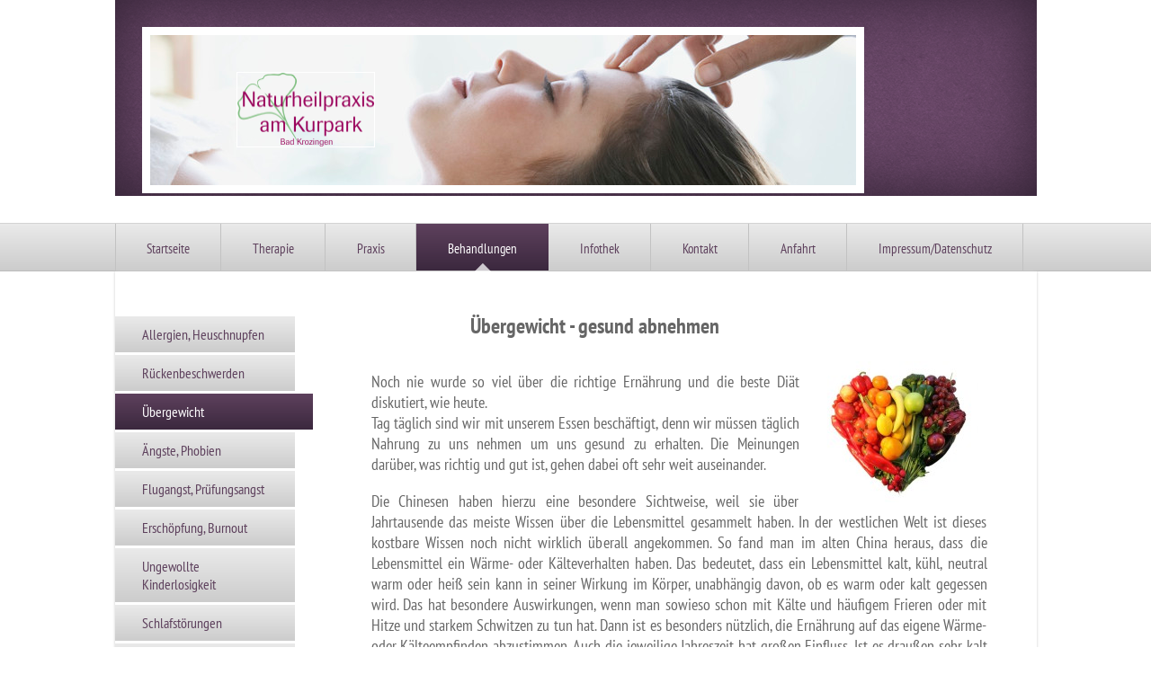

--- FILE ---
content_type: text/html; charset=UTF-8
request_url: https://www.naturheilpraxis-am-kurpark.de/behandlungen/%C3%BCbergewicht/
body_size: 8445
content:
<!DOCTYPE html>
<html lang="de"  ><head prefix="og: http://ogp.me/ns# fb: http://ogp.me/ns/fb# business: http://ogp.me/ns/business#">
    <meta http-equiv="Content-Type" content="text/html; charset=utf-8"/>
    <meta name="generator" content="IONOS MyWebsite"/>
        
    <link rel="dns-prefetch" href="//cdn.website-start.de/"/>
    <link rel="dns-prefetch" href="//105.mod.mywebsite-editor.com"/>
    <link rel="dns-prefetch" href="https://105.sb.mywebsite-editor.com/"/>
    <link rel="shortcut icon" href="//cdn.website-start.de/favicon.ico"/>
        <title>Naturheilpraxis am Kurpark - Übergewicht</title>
    
    

<meta name="format-detection" content="telephone=no"/>
        <meta name="keywords" content="Naturheilpraxis Kurpark, Freiburg, Hypnose, Bad Krozingen, Akupunktur, Übergewicht, Abnehmen, Ängste, Rückenschmerzen, Dorn, Schlafstörung, Allergie, Heilpraktiker, Schmerztherapie,"/>
            <meta name="description" content="Herzlich willkommen bei der Naturheilpraxis am Kurpark Bad Krozingen südlich von Freiburg. Wir bieten Ihnen Akupunktur, Hypnose, Ernährungsberatung bei Übergewicht und vieles mehr."/>
            <meta name="robots" content="index,follow"/>
        <link href="https://www.naturheilpraxis-am-kurpark.de/s/style/layout.css?1707136068" rel="stylesheet" type="text/css"/>
    <link href="https://www.naturheilpraxis-am-kurpark.de/s/style/main.css?1707136068" rel="stylesheet" type="text/css"/>
    <link href="//cdn.website-start.de/app/cdn/min/group/web.css?1758547156484" rel="stylesheet" type="text/css"/>
<link href="//cdn.website-start.de/app/cdn/min/moduleserver/css/de_DE/common,shoppingbasket?1758547156484" rel="stylesheet" type="text/css"/>
    <link href="https://105.sb.mywebsite-editor.com/app/logstate2-css.php?site=702211744&amp;t=1769816543" rel="stylesheet" type="text/css"/>

<script type="text/javascript">
    /* <![CDATA[ */
var stagingMode = '';
    /* ]]> */
</script>
<script src="https://105.sb.mywebsite-editor.com/app/logstate-js.php?site=702211744&amp;t=1769816543"></script>

    <link href="https://www.naturheilpraxis-am-kurpark.de/s/style/print.css?1758547156484" rel="stylesheet" media="print" type="text/css"/>
    <script type="text/javascript">
    /* <![CDATA[ */
    var systemurl = 'https://105.sb.mywebsite-editor.com/';
    var webPath = '/';
    var proxyName = '';
    var webServerName = 'www.naturheilpraxis-am-kurpark.de';
    var sslServerUrl = 'https://www.naturheilpraxis-am-kurpark.de';
    var nonSslServerUrl = 'http://www.naturheilpraxis-am-kurpark.de';
    var webserverProtocol = 'http://';
    var nghScriptsUrlPrefix = '//105.mod.mywebsite-editor.com';
    var sessionNamespace = 'DIY_SB';
    var jimdoData = {
        cdnUrl:  '//cdn.website-start.de/',
        messages: {
            lightBox: {
    image : 'Bild',
    of: 'von'
}

        },
        isTrial: 0,
        pageId: 1066845    };
    var script_basisID = "702211744";

    diy = window.diy || {};
    diy.web = diy.web || {};

        diy.web.jsBaseUrl = "//cdn.website-start.de/s/build/";

    diy.context = diy.context || {};
    diy.context.type = diy.context.type || 'web';
    /* ]]> */
</script>

<script type="text/javascript" src="//cdn.website-start.de/app/cdn/min/group/web.js?1758547156484" crossorigin="anonymous"></script><script type="text/javascript" src="//cdn.website-start.de/s/build/web.bundle.js?1758547156484" crossorigin="anonymous"></script><script src="//cdn.website-start.de/app/cdn/min/moduleserver/js/de_DE/common,shoppingbasket?1758547156484"></script>
<script type="text/javascript" src="https://cdn.website-start.de/proxy/apps/ie7nah/resource/dependencies/"></script><script type="text/javascript">
                    if (typeof require !== 'undefined') {
                        require.config({
                            waitSeconds : 10,
                            baseUrl : 'https://cdn.website-start.de/proxy/apps/ie7nah/js/'
                        });
                    }
                </script><script type="text/javascript" src="//cdn.website-start.de/app/cdn/min/group/pfcsupport.js?1758547156484" crossorigin="anonymous"></script>    <meta property="og:type" content="business.business"/>
    <meta property="og:url" content="https://www.naturheilpraxis-am-kurpark.de/behandlungen/übergewicht/"/>
    <meta property="og:title" content="Naturheilpraxis am Kurpark - Übergewicht"/>
            <meta property="og:description" content="Herzlich willkommen bei der Naturheilpraxis am Kurpark Bad Krozingen südlich von Freiburg. Wir bieten Ihnen Akupunktur, Hypnose, Ernährungsberatung bei Übergewicht und vieles mehr."/>
                <meta property="og:image" content="https://www.naturheilpraxis-am-kurpark.de/s/misc/logo.png?t=1762529556"/>
        <meta property="business:contact_data:country_name" content="Deutschland"/>
    <meta property="business:contact_data:street_address" content="Schlatterstr. 20"/>
    <meta property="business:contact_data:locality" content="Bad Krozingen"/>
    
    <meta property="business:contact_data:email" content="info@naturheilpraxis-am-kurpark.de"/>
    <meta property="business:contact_data:postal_code" content="79189"/>
    <meta property="business:contact_data:phone_number" content="+49 07633 8204964"/>
    
    
<link href="https://cdn.website-start.de/proxy/apps/ilai8i/s/diy/basic/public/css/basic.css?rev-1572433128=" rel="stylesheet" type="text/css"/><link href="https://cdn.website-start.de/proxy/apps/ilai8i/s/contentApps/menue/public/css/web.css?rev-1572433128=" rel="stylesheet" type="text/css"/><meta property="business:hours:day" content="MONDAY"/><meta property="business:hours:start" content="09:00"/><meta property="business:hours:end" content="12:30"/><meta property="business:hours:day" content="TUESDAY"/><meta property="business:hours:start" content="09:00"/><meta property="business:hours:end" content="12:30"/><meta property="business:hours:day" content="WEDNESDAY"/><meta property="business:hours:start" content="09:00"/><meta property="business:hours:end" content="12:30"/><meta property="business:hours:day" content="THURSDAY"/><meta property="business:hours:start" content="09:00"/><meta property="business:hours:end" content="12:30"/><meta property="business:hours:day" content="FRIDAY"/><meta property="business:hours:start" content="09:00"/><meta property="business:hours:end" content="12:30"/><meta property="business:hours:day" content="MONDAY"/><meta property="business:hours:start" content="15:00"/><meta property="business:hours:end" content="00:00"/><meta property="business:hours:day" content="TUESDAY"/><meta property="business:hours:start" content="15:00"/><meta property="business:hours:end" content="00:00"/><meta property="business:hours:day" content="THURSDAY"/><meta property="business:hours:start" content="15:00"/><meta property="business:hours:end" content="00:00"/></head>


<body class="body diyBgActive  cc-pagemode-default diy-market-de_DE" data-pageid="1066845" id="page-1066845">
    
    <div class="diyw">
        <div id="diywebWrapper">
	<div id="diywebEmotionWrapper"><div id="diywebEmotionHeader">
<style type="text/css" media="all">
.diyw div#emotion-header {
        max-width: 785px;
        max-height: 167px;
                background: #EEEEEE;
    }

.diyw div#emotion-header-title-bg {
    left: 0%;
    top: 38%;
    width: 100%;
    height: 33.68%;

    background-color: #FFFFFF;
    opacity: 0.00;
    filter: alpha(opacity = 0);
    }
.diyw img#emotion-header-logo {
    left: 12.35%;
    top: 24.54%;
    background: transparent;
            width: 19.36%;
        height: 49.10%;
                border: 1px solid #ffffff;
        padding: 0px;
        }

.diyw div#emotion-header strong#emotion-header-title {
    left: 12%;
    top: 38%;
    color: #000000;
        font: normal normal 24px/120% Arial, Helvetica, sans-serif;
}

.diyw div#emotion-no-bg-container{
    max-height: 167px;
}

.diyw div#emotion-no-bg-container .emotion-no-bg-height {
    margin-top: 21.27%;
}
</style>
<div id="emotion-header" data-action="loadView" data-params="active" data-imagescount="1">
            <img src="https://www.naturheilpraxis-am-kurpark.de/s/img/emotionheader.jpg?1559298073.785px.167px" id="emotion-header-img" alt="Naturheilpraxis, Gesundheit Alternativ, Hypnosetherapie Bad Krozingen"/>
            
        <div id="ehSlideshowPlaceholder">
            <div id="ehSlideShow">
                <div class="slide-container">
                                        <div style="background-color: #EEEEEE">
                            <img src="https://www.naturheilpraxis-am-kurpark.de/s/img/emotionheader.jpg?1559298073.785px.167px" alt="Naturheilpraxis, Gesundheit Alternativ, Hypnosetherapie Bad Krozingen"/>
                        </div>
                                    </div>
            </div>
        </div>


        <script type="text/javascript">
        //<![CDATA[
                diy.module.emotionHeader.slideShow.init({ slides: [{"url":"https:\/\/www.naturheilpraxis-am-kurpark.de\/s\/img\/emotionheader.jpg?1559298073.785px.167px","image_alt":"Naturheilpraxis, Gesundheit Alternativ, Hypnosetherapie Bad Krozingen","bgColor":"#EEEEEE"}] });
        //]]>
        </script>

    
                        <a href="https://www.naturheilpraxis-am-kurpark.de/">
        
                    <img id="emotion-header-logo" src="https://www.naturheilpraxis-am-kurpark.de/s/misc/logo.png?t=1762529556" alt="Wirbelsäulentherapie, chinesische Medizin, Naturheilpraxis Angebot"/>
        
                    </a>
            
                  	<div id="emotion-header-title-bg"></div>
    
            <strong id="emotion-header-title" style="text-align: left"></strong>
                    <div class="notranslate">
                <svg xmlns="http://www.w3.org/2000/svg" version="1.1" id="emotion-header-title-svg" viewBox="0 0 785 167" preserveAspectRatio="xMinYMin meet"><text style="font-family:Arial, Helvetica, sans-serif;font-size:24px;font-style:normal;font-weight:normal;fill:#000000;line-height:1.2em;"><tspan x="0" style="text-anchor: start" dy="0.95em"> </tspan></text></svg>
            </div>
            
    
    <script type="text/javascript">
    //<![CDATA[
    (function ($) {
        function enableSvgTitle() {
                        var titleSvg = $('svg#emotion-header-title-svg'),
                titleHtml = $('#emotion-header-title'),
                emoWidthAbs = 785,
                emoHeightAbs = 167,
                offsetParent,
                titlePosition,
                svgBoxWidth,
                svgBoxHeight;

                        if (titleSvg.length && titleHtml.length) {
                offsetParent = titleHtml.offsetParent();
                titlePosition = titleHtml.position();
                svgBoxWidth = titleHtml.width();
                svgBoxHeight = titleHtml.height();

                                titleSvg.get(0).setAttribute('viewBox', '0 0 ' + svgBoxWidth + ' ' + svgBoxHeight);
                titleSvg.css({
                   left: Math.roundTo(100 * titlePosition.left / offsetParent.width(), 3) + '%',
                   top: Math.roundTo(100 * titlePosition.top / offsetParent.height(), 3) + '%',
                   width: Math.roundTo(100 * svgBoxWidth / emoWidthAbs, 3) + '%',
                   height: Math.roundTo(100 * svgBoxHeight / emoHeightAbs, 3) + '%'
                });

                titleHtml.css('visibility','hidden');
                titleSvg.css('visibility','visible');
            }
        }

        
            var posFunc = function($, overrideSize) {
                var elems = [], containerWidth, containerHeight;
                                    elems.push({
                        selector: '#emotion-header-title',
                        overrideSize: true,
                        horPos: 0.08,
                        vertPos: 100                    });
                    lastTitleWidth = $('#emotion-header-title').width();
                                                elems.push({
                    selector: '#emotion-header-title-bg',
                    horPos: 0,
                    vertPos: 44                });
                                
                containerWidth = parseInt('785');
                containerHeight = parseInt('167');

                for (var i = 0; i < elems.length; ++i) {
                    var el = elems[i],
                        $el = $(el.selector),
                        pos = {
                            left: el.horPos,
                            top: el.vertPos
                        };
                    if (!$el.length) continue;
                    var anchorPos = $el.anchorPosition();
                    anchorPos.$container = $('#emotion-header');

                    if (overrideSize === true || el.overrideSize === true) {
                        anchorPos.setContainerSize(containerWidth, containerHeight);
                    } else {
                        anchorPos.setContainerSize(null, null);
                    }

                    var pxPos = anchorPos.fromAnchorPosition(pos),
                        pcPos = anchorPos.toPercentPosition(pxPos);

                    var elPos = {};
                    if (!isNaN(parseFloat(pcPos.top)) && isFinite(pcPos.top)) {
                        elPos.top = pcPos.top + '%';
                    }
                    if (!isNaN(parseFloat(pcPos.left)) && isFinite(pcPos.left)) {
                        elPos.left = pcPos.left + '%';
                    }
                    $el.css(elPos);
                }

                // switch to svg title
                enableSvgTitle();
            };

                        var $emotionImg = jQuery('#emotion-header-img');
            if ($emotionImg.length > 0) {
                // first position the element based on stored size
                posFunc(jQuery, true);

                // trigger reposition using the real size when the element is loaded
                var ehLoadEvTriggered = false;
                $emotionImg.one('load', function(){
                    posFunc(jQuery);
                    ehLoadEvTriggered = true;
                                        diy.module.emotionHeader.slideShow.start();
                                    }).each(function() {
                                        if(this.complete || typeof this.complete === 'undefined') {
                        jQuery(this).load();
                    }
                });

                                noLoadTriggeredTimeoutId = setTimeout(function() {
                    if (!ehLoadEvTriggered) {
                        posFunc(jQuery);
                    }
                    window.clearTimeout(noLoadTriggeredTimeoutId)
                }, 5000);//after 5 seconds
            } else {
                jQuery(function(){
                    posFunc(jQuery);
                });
            }

                        if (jQuery.isBrowser && jQuery.isBrowser.ie8) {
                var longTitleRepositionCalls = 0;
                longTitleRepositionInterval = setInterval(function() {
                    if (lastTitleWidth > 0 && lastTitleWidth != jQuery('#emotion-header-title').width()) {
                        posFunc(jQuery);
                    }
                    longTitleRepositionCalls++;
                    // try this for 5 seconds
                    if (longTitleRepositionCalls === 5) {
                        window.clearInterval(longTitleRepositionInterval);
                    }
                }, 1000);//each 1 second
            }

            }(jQuery));
    //]]>
    </script>

    </div>
</div></div>
	<div id="diywebNavigationWrapper">
		<div id="diywebNavigation"><div class="webnavigation"><ul id="mainNav1" class="mainNav1"><li class="navTopItemGroup_1"><a data-page-id="981211" href="https://www.naturheilpraxis-am-kurpark.de/" class="level_1"><span>Startseite</span></a></li><li class="navTopItemGroup_2"><a data-page-id="981214" href="https://www.naturheilpraxis-am-kurpark.de/therapie/" class="level_1"><span>Therapie</span></a></li><li class="navTopItemGroup_3"><a data-page-id="981212" href="https://www.naturheilpraxis-am-kurpark.de/praxis/" class="level_1"><span>Praxis</span></a></li><li class="navTopItemGroup_4"><a data-page-id="1066754" href="https://www.naturheilpraxis-am-kurpark.de/behandlungen/" class="parent level_1"><span>Behandlungen</span></a></li><li class="navTopItemGroup_5"><a data-page-id="981218" href="https://www.naturheilpraxis-am-kurpark.de/infothek/" class="level_1"><span>Infothek</span></a></li><li class="navTopItemGroup_6"><a data-page-id="981219" href="https://www.naturheilpraxis-am-kurpark.de/kontakt/" class="level_1"><span>Kontakt</span></a></li><li class="navTopItemGroup_7"><a data-page-id="981220" href="https://www.naturheilpraxis-am-kurpark.de/anfahrt/" class="level_1"><span>Anfahrt</span></a></li><li class="navTopItemGroup_8"><a data-page-id="981221" href="https://www.naturheilpraxis-am-kurpark.de/impressum-datenschutz/" class="level_1"><span>Impressum/Datenschutz</span></a></li></ul></div></div>
	</div>	
	<div id="diywebNavigationWrapperBottom"></div>
	<div id="diywebMiddleWrapper">
		<div id="diywebLeftWrapper">
			<div id="diywebSubNavigation"><div class="webnavigation"><ul id="mainNav2" class="mainNav2"><li class="navTopItemGroup_0"><a data-page-id="1066843" href="https://www.naturheilpraxis-am-kurpark.de/behandlungen/allergien-heuschnupfen/" class="level_2"><span>Allergien, Heuschnupfen</span></a></li><li class="navTopItemGroup_0"><a data-page-id="1066844" href="https://www.naturheilpraxis-am-kurpark.de/behandlungen/rückenbeschwerden/" class="level_2"><span>Rückenbeschwerden</span></a></li><li class="navTopItemGroup_0"><a data-page-id="1066845" href="https://www.naturheilpraxis-am-kurpark.de/behandlungen/übergewicht/" class="current level_2"><span>Übergewicht</span></a></li><li class="navTopItemGroup_0"><a data-page-id="1066846" href="https://www.naturheilpraxis-am-kurpark.de/behandlungen/ängste-phobien/" class="level_2"><span>Ängste, Phobien</span></a></li><li class="navTopItemGroup_0"><a data-page-id="1066847" href="https://www.naturheilpraxis-am-kurpark.de/behandlungen/flugangst-prüfungsangst/" class="level_2"><span>Flugangst, Prüfungsangst</span></a></li><li class="navTopItemGroup_0"><a data-page-id="1066848" href="https://www.naturheilpraxis-am-kurpark.de/behandlungen/erschöpfung-burnout/" class="level_2"><span>Erschöpfung, Burnout</span></a></li><li class="navTopItemGroup_0"><a data-page-id="1066866" href="https://www.naturheilpraxis-am-kurpark.de/behandlungen/ungewollte-kinderlosigkeit/" class="level_2"><span>Ungewollte Kinderlosigkeit</span></a></li><li class="navTopItemGroup_0"><a data-page-id="1066869" href="https://www.naturheilpraxis-am-kurpark.de/behandlungen/schlafstörungen/" class="level_2"><span>Schlafstörungen</span></a></li><li class="navTopItemGroup_0"><a data-page-id="1136207" href="https://www.naturheilpraxis-am-kurpark.de/behandlungen/wechseljahre/" class="level_2"><span>Wechseljahre</span></a></li></ul></div></div>
        	<div id="diywebSidebar"><div id="matrix_1092375" class="sortable-matrix" data-matrixId="1092375"><div class="n module-type-header diyfeLiveArea "> <h2><span class="diyfeDecoration">Hier finden Sie die Praxis</span></h2> </div><div class="n module-type-text diyfeLiveArea "> <p style="text-align: center;"><span style="color:#880E4F;"><span style="font-size:16px;">Naturheilpraxis am Kurpark</span></span></p>
<p style="text-align: center;"><span style="color:#880E4F;"><span style="font-size:16px;">Schlatterstr. 20</span></span></p>
<p style="text-align: center;"><span style="color:#880E4F;"><span style="font-size:16px;">79189 Bad Krozingen</span></span></p>
<p style="text-align: center;"> </p> </div><div class="n module-type-text diyfeLiveArea "> <p style="text-align: center;"><span style="font-size:18px;"><strong>Rufen Sie gerne an</strong></span><strong style="font-size: 18px;">:</strong></p>
<h2 style="text-align: center;">+49 7633 8204964 </h2>
<h2 style="text-align: center;"><a href="mailto:info@naturheilpraxis-am-kurpark.de" target="_self">info@naturheilpraxis-am-kurpark.de</a></h2>
<p style="text-align: center;"><span style="text-align:center;"><span style="font-size:16px;">oder nutzen Sie das </span></span><u style="font-size:16px;text-align:center;"><a href="https://www.naturheilpraxis-am-kurpark.de/kontakt/">Kontaktformular</a></u><span style="text-align:center;"><span style="font-size:16px;">.</span></span></p>
<p style="text-align: center;"> </p> </div><div class="n module-type-text diyfeLiveArea "> <h1 style="text-align: center;"> </h1>
<h1 style="text-align: center;"><span style="color: rgb(0, 0, 0);">S</span><span style="color: rgb(0, 0, 0);">prechzeiten: </span></h1>
<h1 style="text-align: center;"><strong>Mo, Di, Do </strong></h1>
<h1 style="text-align: center;"><strong>9-12 und 15-18 Uhr</strong></h1>
<h2 style="text-align: center;"><strong>Mi 9-13 Uhr</strong></h2>
<h2 style="text-align: center;"><strong>sowie nach Absprache</strong></h2> </div><div class="n module-type-hr diyfeLiveArea "> <div style="padding: 0px 0px">
    <div class="hr"></div>
</div>
 </div></div></div>
		</div>
		<div id="diywebContentWrapper"><div id="diywebMainContent">
        <div id="content_area">
        	<div id="content_start"></div>
        	
        
        <div id="matrix_1238517" class="sortable-matrix" data-matrixId="1238517"><div class="n module-type-header diyfeLiveArea "> <h2><span class="diyfeDecoration">                      Übergewicht - gesund abnehmen</span></h2> </div><div class="n module-type-webcomponent-menue diyfeLiveArea "> <div id="webcomponent_9d2c9e9f-e2e4-41c5-bc7b-6fb461c192f9_web" class="diysdk_contentApps_menue web_view webcomponent diyApp">
<style type="text/css">
@media only screen and (max-width: 333px) {
    .diysdk_contentApps_menue.web_view.webcomponent .article { padding: 10px 20px; }
    .diysdk_contentApps_menue.web_view.webcomponent .group_title { padding: 20px 20px 10px; }
}
</style>
</div><script type="text/javascript">/* <![CDATA[ */
var data = {"instance":{"data":{"renderOptions":{"width":"695","height":null,"upgradeable":"0","packagetransition":"none"}},"name":"menue","localizedName":"menue.edit.title","id":"9d2c9e9f-e2e4-41c5-bc7b-6fb461c192f9","view":"web","app":{"version":"1.0","name":"contentApps","id":"20387B9C-B62E-4889-8DD1-A791E958AA19"},"isSitebuilder":false,"environmentConfig":{"isSitebuilder":false,"staticUrlPrefix":"https:\/\/cdn.website-start.de\/proxy\/apps\/ilai8i"}},"resources":{"css":["https:\/\/cdn.website-start.de\/proxy\/apps\/ilai8i\/s\/diy\/basic\/public\/css\/basic.css?rev-1572433128=","https:\/\/cdn.website-start.de\/proxy\/apps\/ilai8i\/s\/contentApps\/menue\/public\/css\/web.css?rev-1572433128="],"js":["order!https:\/\/cdn.website-start.de\/proxy\/apps\/ilai8i\/s\/contentApps\/menue\/public\/js\/menue.js?rev-1572433128=","order!https:\/\/cdn.website-start.de\/proxy\/apps\/ilai8i\/api\/app\/contentApps\/translation\/de_DE?rev-1572433128="]},"embeddedComponents":[]};
var baseSaveUrl = '/proxy/apps/';
var instanceCreator = new diysdk.webcomponentIntegrator();
instanceCreator.create(data, baseSaveUrl);
/* ]]> */</script> </div><div class="n module-type-textWithImage diyfeLiveArea "> 
<div class="clearover " id="textWithImage-7946685">
<div class="align-container imgright" style="max-width: 100%; width: 193px;">
    <a class="imagewrapper" href="https://www.naturheilpraxis-am-kurpark.de/s/cc_images/teaserbox_13441452.jpg?t=1502348424" rel="lightbox[7946685]">
        <img src="https://www.naturheilpraxis-am-kurpark.de/s/cc_images/cache_13441452.jpg?t=1502348424" id="image_7946685" alt="" style="width:100%"/>
    </a>


</div> 
<div class="textwrapper">
<p align="center" style="margin: 0pt 0pt 0.0001pt; text-align: center; line-height: 11.25pt;"> </p>
<p style="text-align: justify;"><span style="font-size: 18px;">Noch nie wurde so viel über die richtige Ernährung und die beste Diät diskutiert, wie heute.</span></p>
<p style="text-align: justify;"><span style="font-size:18px;">Tag täglich sind wir mit unserem Essen beschäftigt, denn wir müssen täglich Nahrung zu uns nehmen um uns gesund zu erhalten. Die
Meinungen darüber, was richtig und gut ist, gehen dabei oft sehr weit auseinander.</span></p>
<p style="text-align: justify;"> </p>
<p style="text-align: justify;"><span style="font-size:18px;">Die Chinesen haben hierzu eine besondere Sichtweise, weil sie über Jahrtausende das meiste Wissen über die Lebensmittel gesammelt haben.
In der westlichen Welt ist dieses kostbare Wissen noch nicht wirklich überall angekommen. So fand man im alten China heraus, dass die Lebensmittel ein Wärme- oder Kälteverhalten haben. Das bedeutet,
dass ein Lebensmittel kalt, kühl, neutral warm oder heiß sein kann in seiner Wirkung im Körper, unabhängig davon, ob es warm oder kalt gegessen wird. Das hat besondere Auswirkungen, wenn man sowieso
schon mit Kälte und häufigem Frieren oder mit Hitze und starkem Schwitzen zu tun hat. Dann ist es besonders nützlich, die Ernährung auf das eigene Wärme- oder Kälteempfinden abzustimmen. Auch die
jeweilige Jahreszeit hat großen Einfluss. Ist es draußen sehr kalt oder sehr warm.</span></p>
<p style="text-align: justify;"> </p>
<p style="text-align: justify;"><span style="font-size:18px;">Es gibt noch ein anderes Geheimnis, das besondere Auswirkungen auf unser Körpergewicht hat. Dies ist die so genannte befeuchtende Wirkung
von Lebensmitteln. Unsere Nahrung kann also sehr viel Feuchtigkeit in den Körper bringen und dadurch Übergewicht verursachen. Darum helfen viele Diäten nicht wirklich dauerhaft, weil diese wichtige
Wirkung der Lebensmittel in den Diäten nicht berücksichtigt wird.</span></p>
<p style="text-align: justify;"> </p>
<p style="text-align: justify;"><span style="font-size:18px;">Was können Sie tun?</span></p>
<p style="text-align: justify;"><span style="font-size:18px;">Kochen Sie frisch und genießen Sie Lebensmittel, die sie in der jeweiligen Saison bei uns finden und nicht die, die von weit her
exportiert werden. Besonders im Winter sind dies die Zitrusfrüchte, die eine starke kühlende Wirkung haben, weil sie aus warmen Ländern kommen, um die Menschen dort zu kühlen. Bei Bananen kommt zur
kühlenden Wirkung auch noch eine befeuchtende Wirkung hinzu, die unsere Verdauung so schnell nicht wieder abbauen kann.</span></p>
<p style="text-align: justify;"><span style="font-size:18px;">Passen Sie ihre Ernährung also, wie früher das unsere Großmütter getan haben, an die jeweilige Jahreszeit an. Denn das saisonale Gemüse
liefert Ihnen die richtige Wärmequalität.</span></p>
<p style="text-align: justify;"><span style="font-size:18px;">Sind Sie neugierig geworden, dann berate ich Sie hierzu gerne und erstelle Ihnen auf Sie zugeschnittene individuelle
Ernährungsempfehlungen.</span></p>
<p> </p>
</div>
</div> 
<script type="text/javascript">
    //<![CDATA[
    jQuery(document).ready(function($){
        var $target = $('#textWithImage-7946685');

        if ($.fn.swipebox && Modernizr.touch) {
            $target
                .find('a[rel*="lightbox"]')
                .addClass('swipebox')
                .swipebox();
        } else {
            $target.tinyLightbox({
                item: 'a[rel*="lightbox"]',
                cycle: false,
                hideNavigation: true
            });
        }
    });
    //]]>
</script>
 </div><div class="n module-type-textWithImage diyfeLiveArea "> 
<div class="clearover " id="textWithImage-26623829">
<div class="align-container imgleft" style="max-width: 100%; width: 126px;">
    <a class="imagewrapper" href="https://www.naturheilpraxis-am-kurpark.de/s/cc_images/teaserbox_50443363.jpg?t=1502347863" rel="lightbox[26623829]">
        <img src="https://www.naturheilpraxis-am-kurpark.de/s/cc_images/cache_50443363.jpg?t=1502347863" id="image_26623829" alt="" style="width:100%"/>
    </a>


</div> 
<div class="textwrapper">
<p><span style="font-size:22px;"><strong>                          Übergewicht - Abnehmen mit Hypnose</strong></span></p>
<p style="text-align: justify;"><span style="font-size:18px;">Unser Unterbewusstsein steuert viele Vorgänge in unserem Körper, und unter anderem auch unser Essverhalten und den Heißhunger auf manche
Lebensmittel wie z.B. Süßigkeiten.</span></p>
<p style="text-align: justify;"><span style="font-size:18px;">Mittlerweile ist wissenschaftlich bewiesen, dass nicht mangelnder Wille oder irgendeine Form des Versagens dafür verantwortlich ist, dass
eine willentliche Gewichtsreduktion nicht gelingt, sondern ein ganz konkreter Faktor, der stärker ist als alle Vorsätze:  nämlich unser Unterbewusstsein. Es steueuert unser
Essverhalten.</span></p>
<p style="text-align: justify;"><span style="font-size:18px;">Vor einer Hypnose zur Gewichtsreduktion finden wir zusammen heraus, welche Ursachen , psychologischen Muster und Prägungen sich
hinter ihrem  Essverhalten verbergen. Dies fließt später bei der Hypnose als Suggestion mit ein. </span></p>
<p><span style="font-size:18px;">Durch die Hypnose wird Ihr Unterbewusstsein umprogrammiert, indem ihr Essverhalten dauerhaft umgestellt wird.  </span></p>
<p style="text-align: justify;"><span style="font-size:18px;">Ziel ist immer eine langfristige Ernährungsumstellung auf einer neuen Basis kombiniert mit den Ernährungsgrundsätzen der traditionellen
chinesischen Medizin.</span></p>
</div>
</div> 
<script type="text/javascript">
    //<![CDATA[
    jQuery(document).ready(function($){
        var $target = $('#textWithImage-26623829');

        if ($.fn.swipebox && Modernizr.touch) {
            $target
                .find('a[rel*="lightbox"]')
                .addClass('swipebox')
                .swipebox();
        } else {
            $target.tinyLightbox({
                item: 'a[rel*="lightbox"]',
                cycle: false,
                hideNavigation: true
            });
        }
    });
    //]]>
</script>
 </div></div>
        
        
        </div></div></div>
	</div>
	<div id="diywebFooter"><div id="diywebFooterCenter"><div id="contentfooter">
    <div class="leftrow">
                        <a rel="nofollow" href="javascript:window.print();">
                    <img class="inline" height="14" width="18" src="//cdn.website-start.de/s/img/cc/printer.gif" alt=""/>
                    Druckversion                </a> <span class="footer-separator">|</span>
                <a href="https://www.naturheilpraxis-am-kurpark.de/sitemap/">Sitemap</a>
                        <br/> © Naturheilpraxis am Kurpark
            </div>
    <script type="text/javascript">
        window.diy.ux.Captcha.locales = {
            generateNewCode: 'Neuen Code generieren',
            enterCode: 'Bitte geben Sie den Code ein'
        };
        window.diy.ux.Cap2.locales = {
            generateNewCode: 'Neuen Code generieren',
            enterCode: 'Bitte geben Sie den Code ein'
        };
    </script>
    <div class="rightrow">
                    <span class="loggedout">
                <a rel="nofollow" id="login" href="https://login.1and1-editor.com/702211744/www.naturheilpraxis-am-kurpark.de/de?pageId=1066845">
                    Login                </a>
            </span>
                
                <span class="loggedin">
            <a rel="nofollow" id="logout" href="https://105.sb.mywebsite-editor.com/app/cms/logout.php">Logout</a> <span class="footer-separator">|</span>
            <a rel="nofollow" id="edit" href="https://105.sb.mywebsite-editor.com/app/702211744/1066845/">Seite bearbeiten</a>
        </span>
    </div>
</div>
            <div id="loginbox" class="hidden">
                <script type="text/javascript">
                    /* <![CDATA[ */
                    function forgotpw_popup() {
                        var url = 'https://passwort.1und1.de/xml/request/RequestStart';
                        fenster = window.open(url, "fenster1", "width=600,height=400,status=yes,scrollbars=yes,resizable=yes");
                        // IE8 doesn't return the window reference instantly or at all.
                        // It may appear the call failed and fenster is null
                        if (fenster && fenster.focus) {
                            fenster.focus();
                        }
                    }
                    /* ]]> */
                </script>
                                <img class="logo" src="//cdn.website-start.de/s/img/logo.gif" alt="IONOS" title="IONOS"/>

                <div id="loginboxOuter"></div>
            </div>
        
</div></div>
</div>    </div>

    
    </body>


<!-- rendered at Fri, 07 Nov 2025 16:32:36 +0100 -->
</html>


--- FILE ---
content_type: text/css
request_url: https://www.naturheilpraxis-am-kurpark.de/s/style/layout.css?1707136068
body_size: 1845
content:
@import url(//cdn.website-start.de/s/css/templates/PT+Sans+Narrow.css);
/* LAYOUT SETTINGS */
.diyw #diywebWrapper{
 width: 100%;
 font-family: 'PT Sans Narrow', sans-serif;
 font-size: 14px;
 color: #666666;
}
.diyw #mainNav1 a,.diyw #mainNav2 a, .diyw #mainNav3 a{
 white-space: normal;
 word-wrap: break-word;
}
.diyw #diywebEmotionWrapper {
 width: 1025px;
 min-height: 218px;
 margin: 0 auto;
 padding-top: 30px;
 background: url(https://www.naturheilpraxis-am-kurpark.de/s/img/header_background.png) no-repeat left top;
}
.diyw #diywebEmotionHeader {
 width: 785px;
 padding: 9px;
 background: #FFF;
 margin: 0 0 30px 30px;
}
.diyw #diywebNavigationWrapper {
 width: 100%;
 background: #eaeaea;
 background: -moz-linear-gradient(top,  #eaeaea 0%, #cccccc 100%);
 background: -webkit-gradient(linear, left top, left bottom, color-stop(0%,#eaeaea), color-stop(100%,#cccccc));
 background: -webkit-linear-gradient(top,  #eaeaea 0%,#cccccc 100%);
 background: -o-linear-gradient(top,  #eaeaea 0%,#cccccc 100%);
 background: -ms-linear-gradient(top,  #eaeaea 0%,#cccccc 100%);
 background: linear-gradient(to bottom,  #eaeaea 0%,#cccccc 100%);
 filter: progid:DXImageTransform.Microsoft.gradient( startColorstr='#eaeaea', endColorstr='#cccccc',GradientType=0 );
 border-top: 1px solid #D3D3D3;
}
.diyw #diywebNavigationWrapperBottom {
 width: 100%;
 height: 1px;
 background-color: #BBB;
}
.diyw #diywebNavigation {
 width: 1025px;
 margin: 0 auto;
}
.diyw #diywebMiddleWrapper {
 width: 1025px;
 margin: 0 auto 20px auto;
 background-color: #FFF;
 -webkit-box-shadow:  0px 0px 3px 0px #cccccc;
 box-shadow:  0px 0px 3px 0px #cccccc;
}
.diyw #diywebLeftWrapper {
 width: 230px;
 float: left;
}
.diyw #diywebContentWrapper {
 width: 795px;
 float: right;
}
.diyw #diywebMainContent {
 padding: 40px 50px 50px 50px;
}

/* CONTENT */

.diyw #diywebMainContent h1,
.diyw #diywebMainContent h2,
.diyw #diywebMainContent p,
.diyw #diywebSidebar h1,
.diyw #diywebSidebar h2,
.diyw #diywebSidebar p {
 padding: 0;
 margin: 0;
}
.diyw #diywebMainContent h1,
.diyw #diywebMainContent h2,
.diyw #diywebSidebar h1,
.diyw #diywebSidebar h2 {

}
.diyw #diywebMainContent h1 {
 font-size: 40px;
}
.diyw #diywebMainContent h2 {
 font-size: 24px;
}
.diyw #diywebMainContent a,
.diyw #diywebSidebar a,
.diyw #diywebFooterCenter a {
 color: #3B283E;
 text-decoration: none;
}
.diyw #diywebMainContent a:hover,
.diyw #diywebMainContent a:active,
.diyw #diywebMainContent a:focus,
.diyw #diywebSidebar a:hover,
.diyw #diywebSidebar a:active,
.diyw #diywebSidebar a:focus,
.diyw #diywebFooterCenter a:hover,
.diyw #diywebFooterCenter a:active,
.diyw #diywebFooterCenter a:focus {
 text-decoration: underline;
}
.diyw #diywebSidebar {
 padding: 45px 30px 15px 30px;
}
.diyw #diywebSidebar h1,
.diyw #diywebSidebar h2 {
 font-size: 18px;
 font-weight: 200;
 padding: 3px 0;
}
.diyw #diywebFooter {
 width: 1025px;
 margin: 0 auto;
 color: #333;
}
.diyw #diywebFooterCenter {
 padding: 0 30px 30px 30px;
}

/* CLEARFIX */

.diyw #diywebAllContent:before,
.diyw #diywebAllContent:after,
.diyw #mainNav1:before,
.diyw #mainNav1:after,
.diyw #mainNav2:before,
.diyw #mainNav2:after,
.diyw #mainNav3:before,
.diyw #mainNav4:after,
.diyw #diywebMiddleWrapper:before,
.diyw #diywebMiddleWrapper:after,
.diyw .thumbElement {
    content: "\0020";
    display: block;
    height: 0;
    overflow: hidden;
}

.diyw #mainNav1:after, .diyw #mainNav2:after, .diyw #mainNav3:after, .diyw #diywebAllContent:after, .diyw #diywebMiddleWrapper:after, .diyw .thumbElement  {
 clear: both;
}

.diyw #mainNav1, .diyw #mainNav2, .diyw #mainNav3, .diyw #diywebAllContent, .diyw #diywebMiddleWrapper, .diyw .thumbElement {
 zoom: 1;
}

/* NAVIGATION SETTINGS */

.diyw #mainNav1,
.diyw #mainNav2,
.diyw #mainNav3 {
 list-style: none;
 margin: 0;
 padding: 0;
}
.diyw #mainNav1 {
 background: url(https://www.naturheilpraxis-am-kurpark.de/s/img/nav_border.png) repeat-y left top;
}
.diyw #mainNav1 li{
 float: left;
 background: url(https://www.naturheilpraxis-am-kurpark.de/s/img/nav_border.png) repeat-y right top;
}
.diyw #mainNav1 a,
.diyw #mainNav1 a:link,
.diyw #mainNav1 a:visited {
 display: block;
 color: #5E415D;
 font-size: 15px;
 padding: 18px 35px 15px 35px;
 text-decoration: none;
}
.diyw #mainNav1 a.parent, .diyw #mainNav1 a.parent:hover,
.diyw #mainNav1 a.current, .diyw #mainNav1 a.current:hover,
.diyw #mainNav1 a:hover, .diyw #mainNav1 a:active, .diyw #mainNav1 a:focus {
 background-color: #5e415d;
 background: -moz-linear-gradient(top,  #5e415d 0%, #3b283e 100%);
 background: -webkit-gradient(linear, left top, left bottom, color-stop(0%,#5e415d), color-stop(100%,#3b283e));
 background: -webkit-linear-gradient(top,  #5e415d 0%,#3b283e 100%);
 background: -o-linear-gradient(top,  #5e415d 0%,#3b283e 100%);
 background: -ms-linear-gradient(top,  #5e415d 0%,#3b283e 100%);
 background: linear-gradient(to bottom,  #5e415d 0%,#3b283e 100%);
 filter: progid:DXImageTransform.Microsoft.gradient( startColorstr='#5e415d', endColorstr='#3b283e',GradientType=0 );
 color: #fff;
}
.diyw #mainNav1 a.parent span, .diyw #mainNav1 a.parent:hover span,
.diyw #mainNav1 a.current span, .diyw #mainNav1 a.current:hover span,
.diyw #mainNav1 a:hover span, .diyw #mainNav1 a:active span, .diyw #mainNav1 a:focus span {
 background-image: url(https://www.naturheilpraxis-am-kurpark.de/s/img/nav_arrow.png);
 background-position: center bottom;
 background-repeat: no-repeat;
 padding-bottom: 16px;
}
.diyw #mainNav2 {
 padding-top: 50px;
}
.diyw #mainNav2 a,
.diyw #mainNav2 a:link,
.diyw #mainNav2 a:visited {
 display: block;
 width: 140px;
 text-decoration: none;
 padding: 10px 30px;
 white-space: normal;
 word-wrap: break-word;
 background: #eaeaea;
 background: -moz-linear-gradient(top,  #eaeaea 0%, #cccccc 100%);
 background: -webkit-gradient(linear, left top, left bottom, color-stop(0%,#eaeaea), color-stop(100%,#cccccc));
 background: -webkit-linear-gradient(top,  #eaeaea 0%,#cccccc 100%);
 background: -o-linear-gradient(top,  #eaeaea 0%,#cccccc 100%);
 background: -ms-linear-gradient(top,  #eaeaea 0%,#cccccc 100%);
 background: linear-gradient(to bottom,  #eaeaea 0%,#cccccc 100%);
 filter: progid:DXImageTransform.Microsoft.gradient( startColorstr='#eaeaea', endColorstr='#cccccc',GradientType=0 );
 margin-bottom: 3px;
 color: #5E415D;
 font-size: 16px;
}
.diyw #mainNav2 a.parent, .diyw #mainNav2 a.parent:hover,
.diyw #mainNav2 a.current, .diyw #mainNav2 a.current:hover {
 background-color: #5e415d;
 background: -moz-linear-gradient(top,  #5e415d 0%, #3b283e 100%);
 background: -webkit-gradient(linear, left top, left bottom, color-stop(0%,#5e415d), color-stop(100%,#3b283e));
 background: -webkit-linear-gradient(top,  #5e415d 0%,#3b283e 100%);
 background: -o-linear-gradient(top,  #5e415d 0%,#3b283e 100%);
 background: -ms-linear-gradient(top,  #5e415d 0%,#3b283e 100%);
 background: linear-gradient(to bottom,  #5e415d 0%,#3b283e 100%);
 filter: progid:DXImageTransform.Microsoft.gradient( startColorstr='#5e415d', endColorstr='#3b283e',GradientType=0 );
 color: #fff;
 width: 160px;
}
.diyw #mainNav2 a:hover,
.diyw #mainNav2 a:active,
.diyw #mainNav2 a:focus {
 background-color: #5e415d;
 background: -moz-linear-gradient(top,  #5e415d 0%, #3b283e 100%);
 background: -webkit-gradient(linear, left top, left bottom, color-stop(0%,#5e415d), color-stop(100%,#3b283e));
 background: -webkit-linear-gradient(top,  #5e415d 0%,#3b283e 100%);
 background: -o-linear-gradient(top,  #5e415d 0%,#3b283e 100%);
 background: -ms-linear-gradient(top,  #5e415d 0%,#3b283e 100%);
 background: linear-gradient(to bottom,  #5e415d 0%,#3b283e 100%);
 filter: progid:DXImageTransform.Microsoft.gradient( startColorstr='#5e415d', endColorstr='#3b283e',GradientType=0 );
 color: #fff;
 width: 140px;
}
.diyw #mainNav3 {
 background: #eaeaea;
 background: -moz-linear-gradient(top,  #eaeaea 0%, #cccccc 100%);
 background: -webkit-gradient(linear, left top, left bottom, color-stop(0%,#eaeaea), color-stop(100%,#cccccc));
 background: -webkit-linear-gradient(top,  #eaeaea 0%,#cccccc 100%);
 background: -o-linear-gradient(top,  #eaeaea 0%,#cccccc 100%);
 background: -ms-linear-gradient(top,  #eaeaea 0%,#cccccc 100%);
 background: linear-gradient(to bottom,  #eaeaea 0%,#cccccc 100%);
 filter: progid:DXImageTransform.Microsoft.gradient( startColorstr='#eaeaea', endColorstr='#cccccc',GradientType=0 );
 width: 220px;
 padding: 5px 0;
 margin-bottom: 3px;
}
.diyw #mainNav3 a,
.diyw #mainNav3 a:link,
.diyw #mainNav3 a:visited {
 display: block;
 padding: 5px 50px;
 font-size: 14px;
 background: none;
 background: -ms-linear-gradient(top,  #eaeaea 0%,#cccccc 0%);
 filter: progid:DXImageTransform.Microsoft.gradient(enabled='false', startColorstr='#eaeaea', endColorstr='#cccccc',GradientType=0 );
 width: 120px;
 margin-bottom: 0;
}
.diyw #mainNav3 a.current,
.diyw #mainNav3 a.current:hover {
 background: url(https://www.naturheilpraxis-am-kurpark.de/s/img/nav_level3_arrow.png) no-repeat 40px 10px;
background: -ms-linear-gradient(top,  #eaeaea 0%,#cccccc 0%);
 filter: progid:DXImageTransform.Microsoft.gradient(enabled='false', startColorstr='#eaeaea', endColorstr='#cccccc',GradientType=0 );
 color: #666666;
 width: 120px;
}
.diyw #mainNav3 a:hover,
.diyw #mainNav3 a:active,
.diyw #mainNav3 a:focus {
 color: #666666;
  background: -ms-linear-gradient(top,  #eaeaea 0%,#cccccc 0%);
 filter: progid:DXImageTransform.Microsoft.gradient(enabled='false', startColorstr='#eaeaea', endColorstr='#cccccc',GradientType=0 );
 background: url(https://www.naturheilpraxis-am-kurpark.de/s/img/nav_level3_arrow.png) no-repeat 40px 10px;
 width: 120px;
}




--- FILE ---
content_type: text/css;charset=UTF-8
request_url: https://cdn.website-start.de/proxy/apps/ilai8i/s/contentApps/menue/public/css/web.css?rev-1572433128=
body_size: 1111
content:
/* Web-content */
.diysdk_contentApps_menue.web_view.webcomponent div,
.diysdk_contentApps_menue.web_view.webcomponent span,
.diysdk_contentApps_menue.web_view.webcomponent p
{
	font-size: 100%
}
.diysdk_contentApps_menue.web_view.webcomponent .fleft { float:left;}
.diysdk_contentApps_menue.web_view.webcomponent .fright { float:right;}
.diysdk_contentApps_menue.web_view.webcomponent .clear { clear:both;}
.diysdk_contentApps_menue.web_view.webcomponent .hide { display:none; }
.diysdk_contentApps_menue.web_view.webcomponent p 
{
	margin:0;
	padding:0;
	word-wrap: break-word;
}
.diysdk_contentApps_menue.web_view.webcomponent .version_compact .cookies_left_arrow {
    background: url("../images/left_arrow_base.png") repeat scroll 0 0 transparent;
    height: 59px;
    position: absolute;
    left: 0;
    top: 87px;
    width: 37px;
    margin-left: -6px;
    opacity: 0.7;
    cursor: pointer;
}
.diysdk_contentApps_menue.web_view.webcomponent .version_compact .cookies_left_arrow:hover {
    background: url("../images/left_arrow_hover.png") repeat scroll 0 0 transparent;
}
.diysdk_contentApps_menue.web_view.webcomponent .version_compact .cookies_right_arrow {
    background: url("../images/right_arrow_base.png") repeat scroll 0 0 transparent;
    height: 59px;
    position: absolute;
    right: 0;
    top: 87px;
    width: 33px;
    margin-right: -2px;
    opacity: 0.7;
    cursor: pointer;
}
.diysdk_contentApps_menue.web_view.webcomponent .version_compact .cookies_right_arrow:hover {
    background: url("../images/right_arrow_hover.png") repeat scroll 0 0 transparent;
}
.diysdk_contentApps_menue.web_view.webcomponent .article_price p 
{ 
	text-align: right;
	font-size: 110%;
}
.diysdk_contentApps_menue.web_view.webcomponent .no-article p
{
	font-weight: bold;
    font-size: 110%;
}
.diysdk_contentApps_menue.web_view.webcomponent .article_name p 
{ 
	font-size: 110%;
	font-weight: bold;
}
.diysdk_contentApps_menue.web_view.webcomponent .article_desc { margin-top: 5px; }
.diysdk_contentApps_menue.web_view.webcomponent .article 
{
	padding: 10px 50px;
}
.diysdk_contentApps_menue.web_view.webcomponent p
{
	padding: 0px;
	margin: 0px; 
}
.diysdk_contentApps_menue.web_view.webcomponent p,
.diysdk_contentApps_menue.web_view.webcomponent h2
{
	color: #000000;
}
.diysdk_contentApps_menue.web_view.webcomponent .menu
{
    font-size: 14px;
    position: relative;
    border: 1px solid #C3C3C3;
    -moz-box-shadow:    0 0 5px #C3C3C3;
    -webkit-box-shadow: 0 0 5px #C3C3C3;
    box-shadow: 0 0 5px #C3C3C3;
}
.diysdk_contentApps_menue.web_view.webcomponent .article.odd
{
	background: transparent;
    -ms-filter: "progid:DXImageTransform.Microsoft.gradient(startColorstr=#7FD2D1D1,endColorstr=#7FD2D1D1)"; /* IE8 */
    filter: progid:DXImageTransform.Microsoft.gradient(startColorstr=#7FD2D1D1,endColorstr=#7FD2D1D1);   /* IE6 & 7 */      
    zoom: 1;
    background-color: rgba(210, 209, 209, 0.50);
}
.diysdk_contentApps_menue.web_view.webcomponent .article.even
{
	background: transparent;
    -ms-filter: "progid:DXImageTransform.Microsoft.gradient(startColorstr=#B2FFFFFF,endColorstr=#B2FFFFFF)"; /* IE8 */
    filter: progid:DXImageTransform.Microsoft.gradient(startColorstr=#B2FFFFFF,endColorstr=#B2FFFFFF);   /* IE6 & 7 */      
    zoom: 1;
	background-color: rgba(255, 255, 255, 0.70);
}
.diysdk_contentApps_menue.web_view.webcomponent .group_title
{
	padding: 20px 50px 10px 50px;
	background: transparent;
    -ms-filter: "progid:DXImageTransform.Microsoft.gradient(startColorstr=#B2FFFFFF,endColorstr=#B2FFFFFF)"; /* IE8 */
    filter: progid:DXImageTransform.Microsoft.gradient(startColorstr=#B2FFFFFF,endColorstr=#B2FFFFFF);   /* IE6 & 7 */      
    zoom: 1;
	background-color: rgba(255, 255, 255, 0.70);
}
.diysdk_contentApps_menue.web_view.webcomponent .group_title_header
{
	padding-bottom: 10px;
	padding-top: 20px;
	font-size: 160%;
	line-height: 100%;
}
.diysdk_contentApps_menue.web_view.webcomponent .article_first_group .group_title
{
	padding-top: 0px !important;
}
.diysdk_contentApps_menue.webcomponent.web_view .article-group-hr
{
    border-bottom: 1px solid #000000;
    clear: both;
}
.diysdk_contentApps_menue.webcomponent.web_view .cookies_compact_page
{
	padding:20px 50px;
	background: transparent;
    -ms-filter: "progid:DXImageTransform.Microsoft.gradient(startColorstr=#B2FFFFFF,endColorstr=#B2FFFFFF)"; /* IE8 */
    filter: progid:DXImageTransform.Microsoft.gradient(startColorstr=#B2FFFFFF,endColorstr=#B2FFFFFF);   /* IE6 & 7 */      
    zoom: 1;
    background-color: rgba(255, 255, 255, 0.70);
}
.diysdk_contentApps_menue.webcomponent.web_view .cookies_compact_page span
{
	background: url("../images/page_base.png") repeat scroll 0 0 transparent;
	height: 12px;
    width: 13px;
    margin-right: 2px;
    margin-top:4px;
    cursor: pointer;
    display: inline-block;
}
.diysdk_contentApps_menue.webcomponent.web_view .cookies_compact_page div
{
	text-align:center;
}
.diysdk_contentApps_menue.webcomponent.web_view .cookies_compact_page span.active
{
    background: url("../images/page_hover.png") repeat scroll 0 0 transparent;
}
.diysdk_contentApps_menue.webcomponent.web_view .cardHeadline
{
	padding: 40px 50px 20px;
	text-align: center;
	background: transparent;
    -ms-filter: "progid:DXImageTransform.Microsoft.gradient(startColorstr=#B2FFFFFF,endColorstr=#B2FFFFFF)"; /* IE8 */
    filter: progid:DXImageTransform.Microsoft.gradient(startColorstr=#B2FFFFFF,endColorstr=#B2FFFFFF);   /* IE6 & 7 */      
    zoom: 1;
	background-color: rgba(255, 255, 255, 0.70);
}

.diysdk_contentApps_menue.webcomponent.web_view .cardHeadline_header
{
	font-size: 250%;
	line-height: 100%;
}


--- FILE ---
content_type: application/javascript
request_url: https://cdn.website-start.de/proxy/apps/ilai8i/s/contentApps/menue/public/js/menue.js?rev-1572433128=
body_size: 868
content:
(function ($) {

    diysdk.webcomponent('diysdk.contentApps.menue', {

        init: function (data, baseSaveUrl) {
            this._super(data, baseSaveUrl);
        }

    });

    diysdk.contentApps.menue.addView('web', {

        eventBindings: [
            { selector: '.cookies_right_arrow', eventName: 'click', handler: 'rightArrowEvent' },
            { selector: '.cookies_left_arrow', eventName: 'click', handler: 'leftArrowEvent' },
            { selector: '.cookies_compact_page span', eventName: 'click', handler: 'pageEvent' }
        ],

        leftArrowEvent: function (event) {
            var index = parseInt(this.getMainJQ().find('.article_group:visible').index()) - 1;
            this.displayArticle(index)
        },

        rightArrowEvent: function (event) {
            var index = parseInt(this.getMainJQ().find('.article_group:visible').index()) + 1;
            this.displayArticle(index);
        },

        displayArticle: function (index) {
            this.getMainJQ().find('.cookies_compact_page span').removeClass('active');
            this.getMainJQ().find('.cookies_compact_page span').eq(index).addClass('active');

            if (index == 0) {
                $('.cookies_left_arrow').hide();
                $('.cookies_right_arrow').show();
            } else if ((parseInt(this.getMainJQ().find('.article_group').length) - 1) == index) {
                $('.cookies_right_arrow').hide();
                $('.cookies_left_arrow').show();
            } else {
                $('.cookies_left_arrow').show();
                $('.cookies_right_arrow').show();
            }

            var side = "left";
            var visibleIndex = this.getMainJQ().find('.article_group:visible').index();

            if (index > visibleIndex) {
                side = "right";
            }

            this.getMainJQ().find('.article_group').hide();
            this.getMainJQ().find('.article_group').eq(index).show("slide", { direction: side }, 300);
        },

        pageEvent: function (event) {
            var index = $(event.target).index();
            this.displayArticle(index);
        },

        init: function (name, webComponent, mainJQ, data, parentView) {
            this._super(name, webComponent, mainJQ, data, parentView);
            var mainJQ = this.getMainJQ();
            if (mainJQ.find('.menu').hasClass('version_compact')) {
                $(mainJQ.find('.cookies_content')).ready(function () {
                    var max = -1;
                    mainJQ.find(".article_group").each(function () {
                        var h = $(this).height();
                        max = h > max ? h : max;
                    });
                    var arrowPosition = max / 2;
                    if (mainJQ.find(".article_group").length > 1) {
                        mainJQ.find(".cookies_right_arrow").show();
                    }
                    mainJQ.find(".cookies_right_arrow").css("top", arrowPosition);
                    mainJQ.find(".cookies_left_arrow").css("top", arrowPosition);
                    mainJQ.find(".article_group").each(function () {
                        var h = $(this).height();
                        padHeight = max - h;
                        $(this).append('<div style="height:' + padHeight + 'px;padding:0;margin:0" class="article even"></div>');
                    });
                });
            }
        }
    });

}(jQuery));